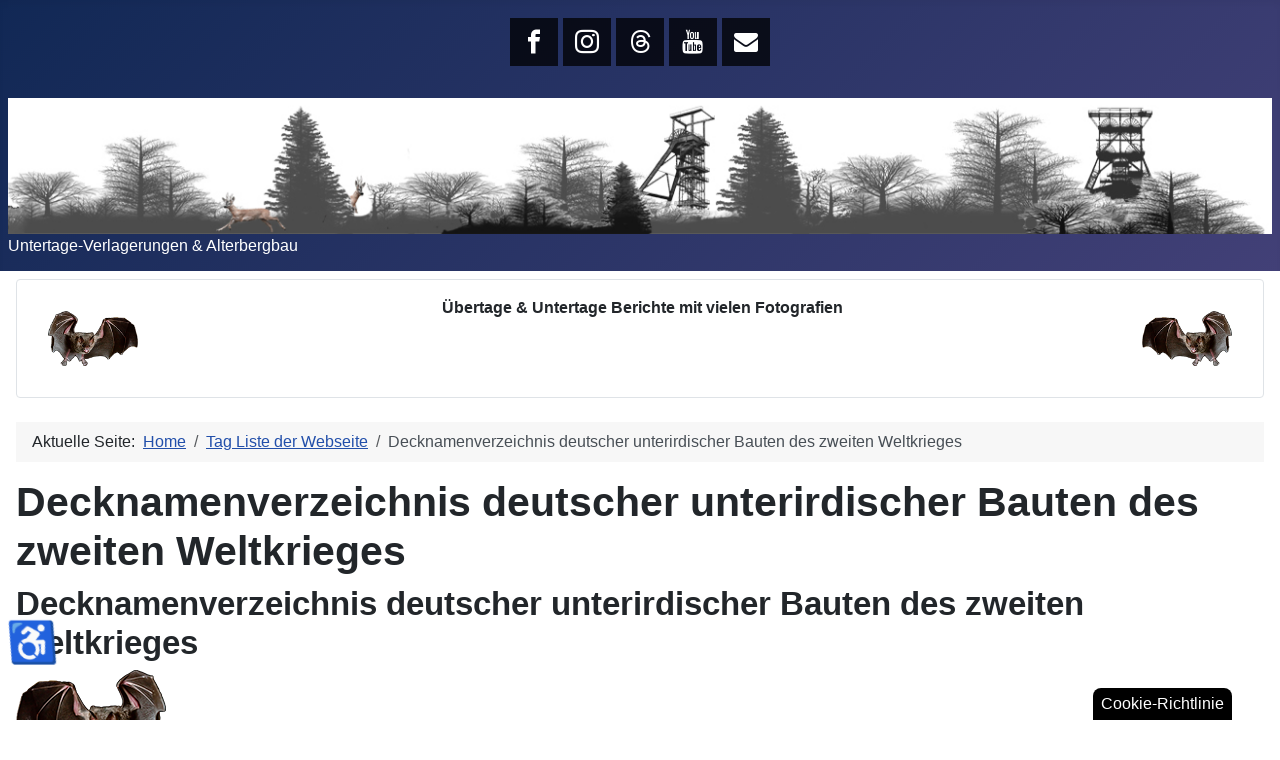

--- FILE ---
content_type: text/html; charset=utf-8
request_url: https://www.minehunters.de/index.php/altbergbau-u-verlagerungen-tags/decknamenverzeichnis-deutscher-unterirdischer-bauten-des-zweiten-weltkrieges
body_size: 10768
content:
<!DOCTYPE html>
<html lang="de-de" dir="ltr">

<head>
    <meta charset="utf-8">
	<meta name="rights" content="©2002-2026 www.minehunters.de All rights reserved.">
	<meta name="viewport" content="width=device-width, initial-scale=1">
	<meta name="robots" content="max-snippet:-1,max-image-preview:large,max-video-preview:-1">
	<meta name="title" content="Decknamenverzeichnis deutscher unterirdischer Bauten des zweiten Weltkrieges – Altbergbau, U-Verlagerungen &amp; deren verlassene Orte - - Das Team Minehunters über  Altbergbau und Untertage-Verlagerungen">
	<meta name="metatitle" content="Decknamenverzeichnis deutscher unterirdischer Bauten des zweiten Weltkrieges – Altbergbau, U-Verlagerungen &amp; deren verlassene Orte - - Das Team Minehunters über  Altbergbau und Untertage-Verlagerungen">
	<meta name="twitter:title" content="Decknamenverzeichnis deutscher unterirdischer Bauten des zweiten Weltkrieges – Altbergbau, U-Verlagerungen &amp; deren verlassene Orte - - Das Team Minehunters über  Altbergbau und Untertage-Verlagerungen">
	<meta name="twitter:description" content="Schlagwörter Liste der Webseite www.minehunters.de - Tag Suchindex Seite zum schnellen auffinden von Themen und Texten">
	<meta property="og:title" content="Decknamenverzeichnis deutscher unterirdischer Bauten des zweiten Weltkrieges – Altbergbau, U-Verlagerungen &amp; deren verlassene Orte - - Das Team Minehunters über  Altbergbau und Untertage-Verlagerungen">
	<meta property="og:description" content="Schlagwörter Liste der Webseite www.minehunters.de - Tag Suchindex Seite zum schnellen auffinden von Themen und Texten">
	<meta property="og:url" content="https://www.minehunters.de/index.php/altbergbau-u-verlagerungen-tags/decknamenverzeichnis-deutscher-unterirdischer-bauten-des-zweiten-weltkrieges">
	<meta property="og:type" content="article">
	<meta name="description" content="Schlagwörter Liste der Webseite www.minehunters.de - Tag Suchindex Seite zum schnellen auffinden von Themen und Texten">
	<meta name="generator" content="Joomla! - Open Source Content Management - Version 6.0.2">
	<title>Decknamenverzeichnis deutscher unterirdischer Bauten des zweiten Weltkrieges – Altbergbau, U-Verlagerungen &amp; deren verlassene Orte - - Das Team Minehunters über  Altbergbau und Untertage-Verlagerungen</title>
	<link href="/index.php/altbergbau-u-verlagerungen-tags/decknamenverzeichnis-deutscher-unterirdischer-bauten-des-zweiten-weltkrieges?format=feed&amp;type=rss" rel="alternate" type="application/rss+xml" title="Decknamenverzeichnis deutscher unterirdischer Bauten des zweiten Weltkrieges – - Das Team Minehunters über  Altbergbau und Untertage-Verlagerungen">
	<link href="/index.php/altbergbau-u-verlagerungen-tags/decknamenverzeichnis-deutscher-unterirdischer-bauten-des-zweiten-weltkrieges?format=feed&amp;type=atom" rel="alternate" type="application/atom+xml" title="Decknamenverzeichnis deutscher unterirdischer Bauten des zweiten Weltkrieges – - Das Team Minehunters über  Altbergbau und Untertage-Verlagerungen">
	<link href="/media/system/images/joomla-favicon.svg" rel="icon" type="image/svg+xml">
	<link href="/media/system/images/favicon.ico" rel="alternate icon" type="image/vnd.microsoft.icon">
	<link href="/media/system/images/joomla-favicon-pinned.svg" rel="mask-icon" color="#000">

    <link href="/media/system/css/joomla-fontawesome.min.css?a456a1" rel="lazy-stylesheet"><noscript><link href="/media/system/css/joomla-fontawesome.min.css?a456a1" rel="stylesheet"></noscript>
	<link href="/media/templates/site/cassiopeia/css/template.min.css?a456a1" rel="stylesheet">
	<link href="/media/templates/site/cassiopeia/css/global/colors_standard.min.css?a456a1" rel="stylesheet">
	<link href="/media/mod_menu/css/mod-menu.min.css?a45ede" rel="stylesheet">
	<link href="/media/mod_jsvisit_counter/css/jvisit_counter.css?a456a1" rel="stylesheet">
	<link href="/media/templates/site/cassiopeia/css/vendor/joomla-custom-elements/joomla-alert.min.css?0.4.1" rel="stylesheet">
	<link href="/plugins/system/gdpr/assets/css/cookieconsent.min.css?a456a1" rel="stylesheet">
	<link href="/plugins/system/gdpr/assets/css/cookieconsent.xtd.min.css?a456a1" rel="stylesheet">
	<link href="/media/plg_system_jcepro/site/css/content.min.css?86aa0286b6232c4a5b58f892ce080277" rel="stylesheet">
	<link href="/media/mod_rssocial/css/rssocial-font.css?a456a1" rel="stylesheet">
	<link href="/media/mod_rssocial/css/rssocial-anim.css?a456a1" rel="stylesheet">
	<link href="/media/mod_rssocial/css/rssocial.css?a456a1" rel="stylesheet">
	<style>:root {
		--hue: 214;
		--template-bg-light: #f0f4fb;
		--template-text-dark: #495057;
		--template-text-light: #ffffff;
		--template-link-color: var(--link-color);
		--template-special-color: #001B4C;
		
	}</style>
	<style>    /* mod jsvisit counter layout */
    .digit-0,.digit-1,.digit-2,.digit-3,.digit-4,.digit-5,.digit-6,.digit-7,.digit-8,.digit-9
               { width: 18px; height: 24px; background: url('https://www.minehunters.de/media/mod_jsvisit_counter/images/hand-written.png') no-repeat top left; text-indent: -9999em; display: inline-block; }
    .digit-0 { background-position: 0px 0; }
    .digit-1 { background-position: -18px 0; }
    .digit-2 { background-position: -36px 0; }
    .digit-3 { background-position: -54px 0; }
    .digit-4 { background-position: -72px 0; }
    .digit-5 { background-position: -90px 0; }
    .digit-6 { background-position: -108px 0; }
    .digit-7 { background-position: -126px 0; }
    .digit-8 { background-position: -144px 0; }
    .digit-9 { background-position: -162px 0; }</style>
	<style>#rssocial-206 .rssocial-icons > li { font-size: 24px; }</style>
	<style>#rssocial-206 .rssocial-icons .rssocial-caption > a { font-size: 14px; }</style>
	<style>#rssocial-206 .rssocial-icons-bg .rssocial-link { color: #ffffff; }</style>
	<style>#rssocial-206 .rssocial-icons-bg .rssocial-link:hover { color: #ffffff; }</style>
	<style>#rssocial-206 .rssocial-icons-bg .rssocial-link { background-color: rgba(0, 0, 0, 0.75); }</style>
	<style>#rssocial-206 .rssocial-icons-bg .rssocial-link:hover { background-color: rgba(0, 0, 0, 0.5); }</style>
	<style>#rssocial-206 .rssocial-caption > a { color: #ffffff; }</style>
	<style>#rssocial-206 .rssocial-caption > a:hover { color: #ffffff; }</style>
	<style>#rssocial-206 .rssocial-caption { background-color: rgba(0, 0, 0, 0.75); }</style>
	<style>#rssocial-206 .rssocial-caption:hover { background-color: rgba(0, 0, 0, 0.5); }</style>
	<style>div.cc-window.cc-floating{max-width:32em}@media(max-width: 639px){div.cc-window.cc-floating:not(.cc-center){max-width: none}}div.cc-window, span.cc-cookie-settings-toggler, span.cc-cookie-domains-toggler{font-size:16px}div.cc-revoke{font-size:16px}div.cc-settings-label,span.cc-cookie-settings-toggle{font-size:14px}div.cc-window.cc-banner{padding:1em 1.8em}div.cc-window.cc-floating{padding:2em 1.8em}input.cc-cookie-checkbox+span:before, input.cc-cookie-checkbox+span:after{border-radius:1px}div.cc-center,div.cc-floating,div.cc-checkbox-container,div.gdpr-fancybox-container div.fancybox-content,ul.cc-cookie-category-list li,fieldset.cc-service-list-title legend{border-radius:1px}div.cc-window a.cc-btn,span.cc-cookie-settings-toggle{border-radius:0px}</style>
	<style>div.cc-window div.cc-checkboxes-container{display:flex}div.cc-checkbox-container+div.cc-checkbox-container{border-left:none}div.cc-checkboxes-container div.cc-checkbox-container{flex:1 1 100px;justify-content:center;padding:15px 10px;border-radius:0}div.cc-checkboxes-container input[type=checkbox]{width:0 !important;height:0 !important}div.cc-checkbox-description{display:none}div.cc-checkbox-category-readmore{display:none}div.cc-center-xtd div.cc-checkbox-container a:not(.cc-btn),div.cc-center-xtd div.cc-checkbox-container a:not(.cc-btn):hover{margin:10px 0 0 10px;text-align:center;flex-basis: 100%}div.cc-checkbox-container{margin:0}div.cc-checkboxes-container a.cc-btn.cc-allow,div.cc-checkboxes-container a.cc-btn.cc-deny{flex-basis:100%!important}div.cc-center-xtd div.cc-checkbox-container input.cc-cookie-checkbox+span{position:absolute;left:50%;top:15px;margin-left:-21px}div.cc-checkboxes-container div.cc-settings-label + div.cc-checkbox-container{border-top-left-radius:0px;border-bottom-left-radius:0px}div.cc-checkboxes-container div.cc-checkbox-container:last-of-type{border-top-right-radius:0px;border-bottom-right-radius:0px}</style>
	<style>label.gdpr_privacy_policy_consent_date{display:block;margin:5px 0;font-size:12px;color:#6c757d;cursor:auto}</style>

    <script src="/media/vendor/jquery/js/jquery.min.js?3.7.1"></script>
	<script src="/media/plg_system_jsvisit/js/jsvisit_agent.min.js?a456a1"></script>
	<script>jQuery(document).ready(function() { jsvisitCountVisitors(1,'/'); });</script>
	<script src="/media/vendor/jquery/js/jquery-noconflict.min.js?3.7.1"></script>
	<script type="application/json" class="joomla-script-options new">{"bootstrap.tooltip":{".hasTooltip":{"animation":true,"container":"body","html":true,"trigger":"hover focus","boundary":"clippingParents","sanitize":true}},"joomla.jtext":{"ERROR":"Fehler","MESSAGE":"Nachricht","NOTICE":"Hinweis","WARNING":"Warnung","JCLOSE":"Schließen","JOK":"OK","JOPEN":"Öffnen"},"system.paths":{"root":"","rootFull":"https:\/\/www.minehunters.de\/","base":"","baseFull":"https:\/\/www.minehunters.de\/"},"csrf.token":"f9477acc74855cd51b8094865bd93662","accessibility-options":{"labels":{"menuTitle":"Bedienungshilfen","increaseText":"Schrift vergrößern","decreaseText":"Schrift verkleinern","increaseTextSpacing":"Zeichenabstand erhöhen","decreaseTextSpacing":"Zeichenabstand verringern","invertColors":"Farben umkehren","grayHues":"Graue Farbtöne","underlineLinks":"Links unterstreichen","bigCursor":"Großer Mauszeiger","readingGuide":"Zeilenlineal","textToSpeech":"Text vorlesen","speechToText":"Sprache zu Text","resetTitle":"Zurücksetzen","closeTitle":"Schließen"},"icon":{"position":{"left":{"size":"0","units":"px"}},"useEmojis":true},"hotkeys":{"enabled":true,"helpTitles":true},"textToSpeechLang":["de-DE"],"speechToTextLang":["de-DE"]}}</script>
	<script src="/media/system/js/core.min.js?a3d8f8"></script>
	<script src="/media/templates/site/cassiopeia/js/template.min.js?a456a1" type="module"></script>
	<script src="/media/com_tags/js/tag-list.min.js?db210b" type="module"></script>
	<script src="/media/vendor/bootstrap/js/popover.min.js?5.3.8" type="module"></script>
	<script src="/media/mod_menu/js/menu.min.js?5a565f" type="module"></script>
	<script src="/media/system/js/messages.min.js?9a4811" type="module"></script>
	<script src="/media/vendor/accessibility/js/accessibility.min.js?3.0.17" defer></script>
	<script src="/plugins/system/gdpr/assets/js/cookieconsent.min.js?a456a1" defer></script>
	<script src="/plugins/system/gdpr/assets/js/init.js?a456a1" defer></script>
	<script src="/media/mod_rssocial/js/rssocial.js?a456a1"></script>
	<script type="application/ld+json">{"@context":"https://schema.org","@type":"BreadcrumbList","@id":"https://www.minehunters.de/#/schema/BreadcrumbList/17","itemListElement":[{"@type":"ListItem","position":1,"item":{"@id":"https://www.minehunters.de/index.php","name":"Home"}},{"@type":"ListItem","position":2,"item":{"@id":"https://www.minehunters.de/index.php/altbergbau-u-verlagerungen-tags","name":"Tag Liste der Webseite"}},{"@type":"ListItem","position":3,"item":{"name":"Decknamenverzeichnis deutscher unterirdischer Bauten des zweiten Weltkrieges"}}]}</script>
	<script type="module">window.addEventListener("load", function() {new Accessibility(Joomla.getOptions("accessibility-options") || {});});</script>
	<script>var gdprConfigurationOptions = { complianceType: 'info',
																			  cookieConsentLifetime: 365,
																			  cookieConsentSamesitePolicy: 'None',
																			  cookieConsentSecure: 1,
																			  cookieJoomlaSettings: 0,
																			  cookieConsentDomain: '',
																			  cookieConsentPath: '/',
																			  disableFirstReload: 1,
																	  		  blockJoomlaSessionCookie: 1,
																			  blockExternalCookiesDomains: 0,
																			  externalAdvancedBlockingModeCustomAttribute: '',
																			  allowedCookies: '',
																			  blockCookieDefine: 1,
																			  autoAcceptOnNextPage: 0,
																			  revokable: 1,
																			  lawByCountry: 0,
																			  checkboxLawByCountry: 0,
																			  blockPrivacyPolicy: 0,
																			  cacheGeolocationCountry: 1,
																			  countryAcceptReloadTimeout: 250,
																			  usaCCPARegions: null,
																			  countryEnableReload: 1,
																			  customHasLawCountries: [""],
																			  dismissOnScroll: 2,
																			  dismissOnTimeout: 1,
																			  containerSelector: 'body',
																			  hideOnMobileDevices: 0,
																			  autoFloatingOnMobile: 1,
																			  autoFloatingOnMobileThreshold: 1024,
																			  autoRedirectOnDecline: 0,
																			  autoRedirectOnDeclineLink: '',
																			  showReloadMsg: 0,
																			  showReloadMsgText: 'Anwendung der Einstellungen und Neuladen der Seite...',
																			  showConsentID: 0,
																			  defaultClosedToolbar: 0,
																			  toolbarLayout: 'basic-close-header',
																			  toolbarTheme: 'edgeless',
																			  toolbarButtonsTheme: 'allow_first',
																			  revocableToolbarTheme: 'advanced',
																			  toolbarPosition: 'center',
																			  toolbarCenterTheme: 'extended',
																			  revokePosition: 'revoke-bottom-right',
																			  toolbarPositionmentType: 1,
																			  positionCenterSimpleBackdrop: 0,
																			  positionCenterBlurEffect: 1,
																			  preventPageScrolling: 0,
																			  popupEffect: 'fade',
																			  popupBackground: '#000000',
																			  popupText: '#ffffff',
																			  popupLink: '#ffffff',
																			  buttonBackground: '#ffffff',
																			  buttonBorder: '#ffffff',
																			  buttonText: '#000000',
																			  highlightOpacity: '100',
																			  highlightBackground: '#333333',
																			  highlightBorder: '#ffffff',
																			  highlightText: '#ffffff',
																			  highlightDismissBackground: '#333333',
																		  	  highlightDismissBorder: '#ffffff',
																		 	  highlightDismissText: '#ffffff',
																			  autocenterRevokableButton: 0,
																			  hideRevokableButton: 0,
																			  hideRevokableButtonOnscroll: 1,
																			  customRevokableButton: 0,
																			  customRevokableButtonAction: 0,
																			  headerText: '<p>Auf der Webseite verwendete Cookies!</p>',
																			  messageText: '<p style=\"text-align: justify;\">Wir verwenden Cookies, um Ihnen einen optimalen Service anzubieten und diesen immer weiter zu verbessern. Wenn Sie auf „Alle Cookies erlauben“ klicken, stimmen Sie der Verwendung aller Cookies zu. Wenn Sie auf „Cookies erlauben“ klicken, erklären Sie sich nur mit der Verwendung von Cookies in den von Ihnen ausgewählten Kategorien einverstanden. Weitere Informationen finden Sie in unserer',
																			  denyMessageEnabled: 1, 
																			  denyMessage: '<p style=\"text-align: justify;\">Sie haben die Verwendung von Cookies abgelehnt. Um die bestmögliche Nutzung dieser Website zu gewährleisten, stimmen Sie bitte der Verwendung von Cookies zu.',
																			  placeholderBlockedResources: 0, 
																			  placeholderBlockedResourcesAction: 'open',
																	  		  placeholderBlockedResourcesText: 'Sie müssen Cookies akzeptieren und die Seite neu laden, um diesen Inhalt zu sehen',
																			  placeholderIndividualBlockedResourcesText: 'Sie müssen Cookies von www.minehunters.de akzeptieren und die Seite neu laden, um diesen Inhalt zu sehen',
																			  placeholderIndividualBlockedResourcesAction: 0,
																			  placeholderOnpageUnlock: 0,
																			  scriptsOnpageUnlock: 0,
																			  autoDetectYoutubePoster: 0,
																			  autoDetectYoutubePosterApikey: 'AIzaSyAV_WIyYrUkFV1H8OKFYG8wIK8wVH9c82U',
																			  dismissText: 'Das war\'s! Viel Spaß auf www.minehunters.de',
																			  allowText: 'Cookies erlauben',
																			  denyText: 'Cookies ablehnen',
																			  cookiePolicyLinkText: 'Cookie Erklärung',
																			  cookiePolicyLink: 'https://itrk.legal/EJS.8V.yOM.html?impressum-datenschutz',
																			  cookiePolicyRevocableTabText: 'Cookie-Richtlinie',
																			  cookiePolicyRevocableTabIcon: 'text',
																			  cookiePolicyRevocableTabIconCustom: '',
																			  privacyPolicyLinkText: 'Datenschutzerklärung',
																			  privacyPolicyLink: 'https://itrk.legal/EJS.8V.yOM.html?impressum-datenschutz',
																			  googleCMPTemplate: 0,
																			  enableGdprBulkConsent: 0,
																			  displayBulkConsentDomains: 0,
																			  bulkConsentDomains: [""],
																			  enableCustomScriptExecGeneric: 0,
																			  customScriptExecGeneric: '',
																			  categoriesCheckboxTemplate: 'cc-checkboxes-filled',
																			  toggleCookieSettings: 1,
																			  toggleCookieSettingsLinkedView: 1,
																			  toggleCookieSettingsButtonsArea: 0,
 																			  toggleCookieSettingsLinkedViewSefLink: '/index.php/component/gdpr/',
																	  		  toggleCookieSettingsText: '<span class="cc-cookie-settings-toggle">Einstellungen <span class="cc-cookie-settings-toggler">&#x25EE</span></span>',
																			  toggleCookieSettingsButtonBackground: '#333333',
																			  toggleCookieSettingsButtonBorder: '#ffffff',
																			  toggleCookieSettingsButtonText: '#ffffff',
																			  showLinks: 1,
																			  blankLinks: '_blank',
																			  autoOpenPrivacyPolicy: 0,
																			  openAlwaysDeclined: 0,
																			  cookieSettingsLabel: 'Cookie Einstellungen:',
															  				  cookieSettingsDesc: 'Wählen Sie die Art der Cookies, die Sie deaktivieren möchten, indem Sie auf die Kontrollkästchen klicken. Klicken Sie auf den Namen einer Kategorie, um weitere Informationen über die verwendeten Cookies zu erhalten.',
																			  cookieCategory1Enable: 1,
																			  cookieCategory1Name: 'Notwendige Cookies',
																			  cookieCategory1Locked: 0,
																			  cookieCategory2Enable: 1,
																			  cookieCategory2Name: 'Präferenz-Cookies',
																			  cookieCategory2Locked: 0,
																			  cookieCategory3Enable: 1,
																			  cookieCategory3Name: 'Statistik Cookies',
																			  cookieCategory3Locked: 0,
																			  cookieCategory4Enable: 1,
																			  cookieCategory4Name: 'Werbe Cookies',
																			  cookieCategory4Locked: 0,
																			  cookieCategoriesDescriptions: {categoryReadMore: 'Einstellungen für die Kategorie öffnen',cat1:'<p style=\"text-align: justify;\">Notwendige Cookies helfen dabei, eine Website nutzbar zu machen, indem sie Grundfunktionen wie Seitennavigation und Zugriff auf sichere Bereiche der Website ermöglichen. Ohne diese Cookies kann die Website nicht richtig funktionieren.</p>',cat2:'<p style=\"text-align: justify;\">Präferenz-Cookies ermöglichen es einer Website, sich Informationen zu merken, die das Verhalten oder Aussehen der Website ändern, wie z. B. Ihre bevorzugte Sprache oder die Region, in der Sie sich befinden.</p>',cat3:'<p style=\"text-align: justify;\">Statistik-Cookies helfen Website-Eigentümern zu verstehen, wie Besucher mit Websites interagieren, indem Informationen anonym gesammelt und gemeldet werden.</p>',cat4:'<div style=\"text-align: justify;\">Marketing-Cookies werden verwendet, um Besucher über Websites hinweg zu verfolgen. Die Absicht besteht darin, Anzeigen anzuzeigen, die für den einzelnen Benutzer relevant und ansprechend sind und dadurch für Publisher und dritte Werbetreibende wertvoller sind.</div>'},
																			  alwaysReloadAfterCategoriesChange: 1,
																			  preserveLockedCategories: 0,
																			  declineButtonBehavior: 'hard',
																			  blockCheckedCategoriesByDefault: 1,
																			  reloadOnfirstDeclineall: 1,
																			  trackExistingCheckboxSelectors: '',
															  		  		  trackExistingCheckboxConsentLogsFormfields: 'name,email,subject,message',
																			  allowallShowbutton: 1,
																			  allowallText: 'Alle Cookies erlauben',
																			  allowallButtonBackground: '#ffffff',
																			  allowallButtonBorder: '#ffffff',
																			  allowallButtonText: '#000000',
																			  allowallButtonTimingAjax: 'slow',
																			  includeAcceptButton: 0,
																			  includeDenyButton: 0,
																			  trackConsentDate: 1,
																			  execCustomScriptsOnce: 1,
																			  optoutIndividualResources: 1,
																			  blockIndividualResourcesServerside: 1,
																			  disableSwitchersOptoutCategory: 1,
																			  autoAcceptCategories: 0,
																			  allowallIndividualResources: 0,
																			  blockLocalStorage: 1,
																			  blockSessionStorage: 1,
																			  externalAdvancedBlockingModeTags: 'iframe,script,img,source,link',
																			  enableCustomScriptExecCategory1: 0,
																			  customScriptExecCategory1: '',
																			  enableCustomScriptExecCategory2: 0,
																			  customScriptExecCategory2: '',
																			  enableCustomScriptExecCategory3: 0,
																			  customScriptExecCategory3: '',
																			  enableCustomScriptExecCategory4: 0,
																			  customScriptExecCategory4: '',
																			  enableCustomDeclineScriptExecCategory1: 0,
																			  customScriptDeclineExecCategory1: '',
																			  enableCustomDeclineScriptExecCategory2: 0,
																			  customScriptDeclineExecCategory2: '',
																			  enableCustomDeclineScriptExecCategory3: 0,
																			  customScriptDeclineExecCategory3: '',
																			  enableCustomDeclineScriptExecCategory4: 0,
																			  customScriptDeclineExecCategory4: '',
																			  enableCMPPreferences: 0,
																			  enableGTMEventsPreferences: 0,
																			  enableCMPStatistics: 0,
																			  enableGTMEventsStatistics: 0,
																			  enableCMPAds: 0,
																			  enableUETAds: 0,
																			  enableGTMEventsAds: 0,
																			  enableClarityAnalytics: 0,
                                                                              enableClarityAds: 0,
																			  debugMode: 0
																		};var gdpr_ajax_livesite='https://www.minehunters.de/';var gdpr_enable_log_cookie_consent=1;</script>

</head>

<body class="site com_tags wrapper-static view-tag no-layout no-task itemid-1656 has-sidebar-right">
    <header class="header container-header full-width">

                    <div class="container-topbar">
                
<div id="rssocial-206" class="rssocial-container rssocial-inline rssocial-center ">
		<ul id="rssocial-ul-206" class="rssocial-icons rssocial-icons-bg">
			<li>
		<a id="rssocial-facebook-icon" class="rssocial-link push" target="_blank" href="https://www.facebook.com/altbergbau">
			<span class="rssocial-icon rssocial-icon-facebook"></span>
		</a>
			</li>
	<li>
		<a id="rssocial-instagram-icon" class="rssocial-link push" target="_blank" href="https://www.instagram.com/minehunters.team/">
			<span class="rssocial-icon rssocial-icon-instagram"></span>
		</a>
			</li>
	<li>
		<a id="rssocial-threads-icon" class="rssocial-link push" target="_blank" href="https://www.threads.com/@minehunters.team">
			<span class="rssocial-icon rssocial-icon-threads"></span>
		</a>
			</li>
	<li>
		<a id="rssocial-youtube-icon" class="rssocial-link push" target="_blank" href="https://www.youtube.com/@Minehunters-Team">
			<span class="rssocial-icon rssocial-icon-youtube"></span>
		</a>
			</li>
	<li>
		<a id="rssocial-mail-icon" class="rssocial-link push" target="_blank" href="mailto:webmaster@minehunters.de">
			<span class="rssocial-icon rssocial-icon-mail"></span>
		</a>
			</li>
			</ul>
</div>

            </div>
        
        
                    <div class="grid-child">
                <div class="navbar-brand">
                    <a class="brand-logo" href="/">
                        <img loading="eager" decoding="async" src="https://www.minehunters.de/images/Minehunters.jpg" alt="- Das Team Minehunters über  Altbergbau und Untertage-Verlagerungen">                    </a>
                                            <div class="site-description">Untertage-Verlagerungen &amp; Alterbergbau</div>
                                    </div>
            </div>
        
            </header>

    <div class="site-grid">
        
                    <div class="grid-child container-top-a">
                <div class="top-a card ">
        <div class="card-body">
                
<div id="mod-custom148" class="mod-custom custom">
    <p style="text-align: center;"><img src="/images/Themen/Fledermaus.png" alt="Fledermaus" width="140" height="85" style="margin: 15px; width: 90px; height: 55px; float: left;"><img src="/images/Themen/Fledermaus_rechts.png" alt="Fledermaus" width="140" height="86" style="margin: 15px; width: 90px; height: 55px; float: right;">&nbsp;<strong><span class="yell_hlight-jck">Übertage &amp; Untertage Berichte mit vielen Fotografien</span></strong></p></div>
    </div>
</div>

            </div>
        
        
        
        <div class="grid-child container-component">
            <nav class="mod-breadcrumbs__wrapper" aria-label="Breadcrumbs">
    <ol class="mod-breadcrumbs breadcrumb px-3 py-2">
                    <li class="mod-breadcrumbs__here float-start">
                Aktuelle Seite: &#160;
            </li>
        
        <li class="mod-breadcrumbs__item breadcrumb-item"><a href="/index.php" class="pathway"><span>Home</span></a></li><li class="mod-breadcrumbs__item breadcrumb-item"><a href="/index.php/altbergbau-u-verlagerungen-tags" class="pathway"><span>Tag Liste der Webseite</span></a></li><li class="mod-breadcrumbs__item breadcrumb-item active"><span>Decknamenverzeichnis deutscher unterirdischer Bauten des zweiten Weltkrieges</span></li>    </ol>
    </nav>

            
            <div id="system-message-container" aria-live="polite"></div>

            <main>
                
<div class="com-tags-tag-list tag-category">

            <h1>
            Decknamenverzeichnis deutscher unterirdischer Bauten des zweiten Weltkrieges        </h1>
    
            <h2>
            Decknamenverzeichnis deutscher unterirdischer Bauten des zweiten Weltkrieges        </h2>
    
                <div class="com-tags-tag-list__description category-desc">
                                            </div>
    
                            <img src="/images/Themen/Fledermaus_rechts.png">                        <div class="com-tags-compact__items">
    <form action="https://www.minehunters.de/index.php/altbergbau-u-verlagerungen-tags/decknamenverzeichnis-deutscher-unterirdischer-bauten-des-zweiten-weltkrieges" method="post" name="adminForm" id="adminForm" class="com-tags-tag-list__items">
                    <div class="com-tags-tag__filter btn-group">
                <label class="filter-search-lbl visually-hidden" for="filter-search">
                    Teil des Titels eingeben                </label>
                <input
                    type="text"
                    name="filter-search"
                    id="filter-search"
                    value=""
                    class="inputbox" onchange="document.adminForm.submit();"
                    placeholder="Teil des Titels eingeben"
                >
                <button type="submit" name="filter_submit" class="btn btn-primary">Filter</button>
                <button type="reset" name="filter-clear-button" class="btn btn-secondary">Zurücksetzen</button>
            </div>
                            <div class="btn-group float-end">
                <label for="limit" class="visually-hidden">
                    Anzeige #                </label>
                <select id="limit" name="limit" class="form-select" onchange="this.form.submit()">
	<option value="5">5</option>
	<option value="10">10</option>
	<option value="15">15</option>
	<option value="20">20</option>
	<option value="25">25</option>
	<option value="30">30</option>
	<option value="50">50</option>
	<option value="100" selected="selected">100</option>
	<option value="200">200</option>
	<option value="500">500</option>
	<option value="0">Alle</option>
</select>
            </div>
        
                    <table class="com-tags-tag-list__category category table table-striped table-bordered table-hover">
                <thead>
                    <tr>
                        <th scope="col" id="categorylist_header_title">
                            <a href="#" onclick="Joomla.tableOrdering('c.core_title','asc','');return false;" class="hasTooltip" title="Klicken, um nach dieser Spalte zu sortieren" data-bs-placement="top">Titel</a>                        </th>
                                                    <th scope="col" id="categorylist_header_date">
                                                                    <a href="#" onclick="Joomla.tableOrdering('c.core_publish_up','asc','');return false;" class="hasTooltip" title="Klicken, um nach dieser Spalte zu sortieren" data-bs-placement="top">Veröffentlichungsdatum</a>                                                            </th>
                                            </tr>
                </thead>
                <tbody>
                                                                        <tr class="cat-list-row0" >
                                                    <th scope="row" class="list-title">
                                                                    <a href="/index.php/u-verlagerungen/untertage-verlagerungen-nach-bundeslaendern/u-verlagerungen-in-schleswig-holstein">
                                        U-Verlagerungen in Schleswig-Holstein                                    </a>
                                                                                            </th>
                                                            <td class="list-date">
                                    21. Januar 2023                                </td>
                                                        </tr>
                                                                        <tr class="cat-list-row1" >
                                                    <th scope="row" class="list-title">
                                                                    <a href="/index.php/u-verlagerungen/untertage-verlagerungen-nach-bundeslaendern/u-verlagerungen-in-sachsen">
                                        U-Verlagerungen in Sachsen                                    </a>
                                                                                            </th>
                                                            <td class="list-date">
                                    21. Januar 2023                                </td>
                                                        </tr>
                                                                        <tr class="cat-list-row0" >
                                                    <th scope="row" class="list-title">
                                                                    <a href="/index.php/u-verlagerungen/untertage-verlagerungen-nach-bundeslaendern/u-verlagerungen-in-sachsen-anhalt">
                                        U-Verlagerungen in Sachsen-Anhalt                                    </a>
                                                                                            </th>
                                                            <td class="list-date">
                                    21. Januar 2023                                </td>
                                                        </tr>
                                                                        <tr class="cat-list-row1" >
                                                    <th scope="row" class="list-title">
                                                                    <a href="/index.php/u-verlagerungen/untertage-verlagerungen-nach-bundeslaendern/u-verlagerungen-in-saarland">
                                        U-Verlagerungen in Saarland                                    </a>
                                                                                            </th>
                                                            <td class="list-date">
                                    21. Januar 2023                                </td>
                                                        </tr>
                                                                        <tr class="cat-list-row0" >
                                                    <th scope="row" class="list-title">
                                                                    <a href="/index.php/u-verlagerungen/untertage-verlagerungen-nach-bundeslaendern/u-verlagerungen-in-rheinland-pfalz">
                                        U-Verlagerungen in Rheinland-Pfalz                                    </a>
                                                                                            </th>
                                                            <td class="list-date">
                                    21. Januar 2023                                </td>
                                                        </tr>
                                                                        <tr class="cat-list-row1" >
                                                    <th scope="row" class="list-title">
                                                                    <a href="/index.php/u-verlagerungen/untertage-verlagerungen-nach-bundeslaendern/u-verlagerungen-in-nordrhein-westfalen">
                                        U-Verlagerungen in Nordrhein-Westfalen                                    </a>
                                                                                            </th>
                                                            <td class="list-date">
                                    21. Januar 2023                                </td>
                                                        </tr>
                                                                        <tr class="cat-list-row0" >
                                                    <th scope="row" class="list-title">
                                                                    <a href="/index.php/u-verlagerungen/untertage-verlagerungen-nach-bundeslaendern/u-verlagerungen-in-niedersachsen">
                                        U-Verlagerungen in Niedersachsen                                    </a>
                                                                                            </th>
                                                            <td class="list-date">
                                    21. Januar 2023                                </td>
                                                        </tr>
                                                                        <tr class="cat-list-row1" >
                                                    <th scope="row" class="list-title">
                                                                    <a href="/index.php/u-verlagerungen/untertage-verlagerungen-nach-bundeslaendern/u-verlagerungen-in-mecklenburg-vorpommern">
                                        U-Verlagerungen in Mecklenburg-Vorpommern                                    </a>
                                                                                            </th>
                                                            <td class="list-date">
                                    21. Januar 2023                                </td>
                                                        </tr>
                                                                        <tr class="cat-list-row0" >
                                                    <th scope="row" class="list-title">
                                                                    <a href="/index.php/u-verlagerungen/untertage-verlagerungen-nach-bundeslaendern/u-verlagerungen-in-hessen">
                                        U-Verlagerungen in Hessen                                    </a>
                                                                                            </th>
                                                            <td class="list-date">
                                    21. Januar 2023                                </td>
                                                        </tr>
                                                                        <tr class="cat-list-row1" >
                                                    <th scope="row" class="list-title">
                                                                    <a href="/index.php/u-verlagerungen/untertage-verlagerungen-nach-bundeslaendern/u-verlagerungen-in-hamburg">
                                        U-Verlagerungen in Hamburg                                    </a>
                                                                                            </th>
                                                            <td class="list-date">
                                    21. Januar 2023                                </td>
                                                        </tr>
                                                                        <tr class="cat-list-row0" >
                                                    <th scope="row" class="list-title">
                                                                    <a href="/index.php/u-verlagerungen/untertage-verlagerungen-nach-bundeslaendern/u-verlagerungen-in-bremen">
                                        U-Verlagerungen in Bremen                                    </a>
                                                                                            </th>
                                                            <td class="list-date">
                                    21. Januar 2023                                </td>
                                                        </tr>
                                                                        <tr class="cat-list-row1" >
                                                    <th scope="row" class="list-title">
                                                                    <a href="/index.php/u-verlagerungen/untertage-verlagerungen-nach-bundeslaendern/u-verlagerungen-in-brandenburg">
                                        U-Verlagerungen in Brandenburg                                    </a>
                                                                                            </th>
                                                            <td class="list-date">
                                    21. Januar 2023                                </td>
                                                        </tr>
                                                                        <tr class="cat-list-row0" >
                                                    <th scope="row" class="list-title">
                                                                    <a href="/index.php/u-verlagerungen/untertage-verlagerungen-nach-bundeslaendern/u-verlagerungen-in-berlin">
                                        U-Verlagerungen in Berlin                                    </a>
                                                                                            </th>
                                                            <td class="list-date">
                                    21. Januar 2023                                </td>
                                                        </tr>
                                                                        <tr class="cat-list-row1" >
                                                    <th scope="row" class="list-title">
                                                                    <a href="/index.php/u-verlagerungen/untertage-verlagerungen-nach-bundeslaendern/u-verlagerungen-in-baden-wuerttemberg">
                                        U-Verlagerungen in Baden-Württemberg                                    </a>
                                                                                            </th>
                                                            <td class="list-date">
                                    21. Januar 2023                                </td>
                                                        </tr>
                                                                        <tr class="cat-list-row0" >
                                                    <th scope="row" class="list-title">
                                                                    <a href="/index.php/u-verlagerungen/untertage-verlagerungen-nach-bundeslaendern/u-verlagerungen-in-thueringen">
                                        U-Verlagerungen in Thüringen                                    </a>
                                                                                            </th>
                                                            <td class="list-date">
                                    20. Januar 2023                                </td>
                                                        </tr>
                                                                        <tr class="cat-list-row1" >
                                                    <th scope="row" class="list-title">
                                                                    <a href="/index.php/u-verlagerungen/untertage-verlagerungen-nach-bundeslaendern">
                                        Untertage-Verlagerungen nach Bundesländern                                    </a>
                                                                                            </th>
                                                            <td class="list-date">
                                    19. Januar 2023                                </td>
                                                        </tr>
                                                                        <tr class="cat-list-row0" >
                                                    <th scope="row" class="list-title">
                                                                    <a href="/index.php/u-verlagerungen/untertage-verlagerungen-nach-bundeslaendern/u-verlagerungen-in-bayern">
                                        U-Verlagerungen in Bayern                                    </a>
                                                                                            </th>
                                                            <td class="list-date">
                                    19. Januar 2023                                </td>
                                                        </tr>
                                                                        <tr class="cat-list-row1" >
                                                    <th scope="row" class="list-title">
                                                                    <a href="/index.php/u-verlagerungen/unsere-u-verlagerungen-recherche">
                                        Recherche über deutscher unterirdischer Bauten des zweiten Weltkrieges                                    </a>
                                                                                            </th>
                                                            <td class="list-date">
                                    24. November 2022                                </td>
                                                        </tr>
                                                                        <tr class="cat-list-row0" >
                                                    <th scope="row" class="list-title">
                                                                    <a href="/index.php/u-verlagerungen/uebersicht">
                                        Decknamen nationalsozialistischer Geheimobjekte - Die große U-Verlagerungen Liste                                    </a>
                                                                                            </th>
                                                            <td class="list-date">
                                    27. Oktober 2012                                </td>
                                                        </tr>
                                                                        <tr class="cat-list-row1" >
                                                    <th scope="row" class="list-title">
                                                                    <a href="/index.php/literatur-quellen/buecher-vorstellungen/hans-walter-wichert-isbn-3-9803271-4-0-decknamenverzeichnis">
                                        Decknamenverzeichnis deutscher unterirdischer Bauten des zweiten Weltkriegs                                     </a>
                                                                                            </th>
                                                            <td class="list-date">
                                    07. Dezember 2002                                </td>
                                                        </tr>
                                                                        <tr class="cat-list-row0" >
                                                    <th scope="row" class="list-title">
                                                                    <a href="/index.php/u-verlagerungen">
                                        U-Verlagerungen waren unterirdische, kriegswichtige und  bombensichere Geheimanlagen der Nazis                                    </a>
                                                                                            </th>
                                                            <td class="list-date">
                                    15. Juli 2012                                </td>
                                                        </tr>
                                    </tbody>
            </table>
        
                        <input type="hidden" name="filter_order" value="c.core_created_time">
        <input type="hidden" name="filter_order_Dir" value="DESC">
        <input type="hidden" name="limitstart" value="">
        <input type="hidden" name="task" value="">
    </form>
</div>
</div>

            </main>
            
        </div>

                    <div class="grid-child container-sidebar-right">
                <div class="sidebar-right card _menu">
            <h3 class="card-header ">Über- und Untertage </h3>        <div class="card-body">
                <ul id="mod-menu188" class="mod-menu mod-list nav ">
<li class="nav-item item-106 parent"><a href="/index.php/u-verlagerungen" >U-Verlagerungen</a></li><li class="nav-item item-105 parent"><a href="/index.php/altbergbau" >Altbergbau: Dokumentationen alter verlassener Bergwerke </a></li><li class="nav-item item-364 parent"><a href="/index.php/besucherbergwerke" >Besucherbergwerke</a></li><li class="nav-item item-412 parent"><a href="/index.php/bergbau" >Rund um den Bergbau</a></li><li class="nav-item item-2064 parent"><a href="/index.php/bergbau-altbergbau-in-3d" >Bergbau &amp; Altbergbau in 3D</a></li><li class="nav-item item-922 parent"><a href="/index.php/dies-und-jenes" >Dies &amp; jenes rund um den Bergbau</a></li><li class="nav-item item-188 parent"><a href="/index.php/unterirdische-anlagen" >Unterirdische Anlagen</a></li><li class="nav-item item-384 parent"><a href="/index.php/bunker-bunkeranlagen" >Bunker &amp; Luftschutz</a></li><li class="nav-item item-1396 parent"><a href="/index.php/rüstungsbetriebe-militärische-anlagen" >Rüstungsbetriebe &amp; militärische Anlagen</a></li><li class="nav-item item-402 parent"><a href="/index.php/felsenkeller-eiskeller" >Felsenkeller &amp; Eiskeller</a></li><li class="nav-item item-165 parent"><a href="/index.php/hoehlen" >Höhlen</a></li><li class="nav-item item-107 parent"><a href="/index.php/lost-places" >Lost Places</a></li></ul>
    </div>
</div>
<div class="sidebar-right card ">
            <h3 class="card-header ">Über uns</h3>        <div class="card-body">
                <ul id="mod-menu94" class="mod-menu mod-list nav ">
<li class="nav-item item-130 parent"><a href="/index.php/vorstellung" >Das Team Minehunters</a></li><li class="nav-item item-129 parent"><a href="/index.php/equipment" >Unsere Ausrüstung für Übertage &amp; Untertage</a></li><li class="nav-item item-196"><a href="/index.php/wir-suchen" >Wir suchen...</a></li><li class="nav-item item-467 parent"><a href="/index.php/montanarchaeologie" >Montanarchäologie</a></li><li class="nav-item item-825 parent"><a href="/index.php/danksagungen" >Danksagungen</a></li><li class="nav-item item-1312 parent"><a href="/index.php/bergbau-sammlung" >Bergbausammlung</a></li><li class="nav-item item-1285 parent"><a href="/index.php/gesucht-gefunden" >Gesucht &amp; Gefunden</a></li><li class="nav-item item-386 parent"><a href="/index.php/literatur-quellen" >Literatur &amp; Quellen</a></li><li class="nav-item item-921"><a href="/index.php/kooperation-gemeinschaft" >Kooperation</a></li><li class="nav-item item-1795"><a href="/index.php/untertage-fotografie" >Untertage Fotografie - Altbergbau Fotografie - (Alt)-Bergbau Fotos und Bilder</a></li></ul>
    </div>
</div>
<div class="sidebar-right card ">
            <h3 class="card-header ">Informationen</h3>        <div class="card-body">
                <ul id="mod-menu102" class="mod-menu mod-list nav ">
<li class="nav-item item-200 parent"><a href="/index.php/ueber-und-untertage-gefahren" >Gefahren Über- und Untertage</a></li><li class="nav-item item-168"><a href="/index.php/verhaltensregeln" >Verhaltensregeln</a></li><li class="nav-item item-205"><a href="/index.php/vandalismus-entwendung" >Vandalismus &amp; Entwendungen</a></li><li class="nav-item item-374"><a href="/index.php/naturschutzgesetz" >Naturschutzgesetz</a></li><li class="nav-item item-383"><a href="/index.php/fledermausschutzzeit" >Fledermausschutzzeit</a></li><li class="nav-item item-1135 parent"><a href="/index.php/veranstaltungen" >Veranstaltungen</a></li></ul>
    </div>
</div>
<div class="sidebar-right card _menu">
            <h3 class="card-header ">Multimedia</h3>        <div class="card-body">
                <ul id="mod-menu149" class="mod-menu mod-list nav ">
<li class="nav-item item-207 parent"><a href="/index.php/fotografien" >Fotografien</a></li><li class="nav-item item-352 parent"><a href="/index.php/videos" >Videos</a></li><li class="nav-item item-1102 parent"><a href="/index.php/3d-rekonstruktion-im-altbergbau" >3D Rekonstruktion im Altbergbau </a></li></ul>
    </div>
</div>
<div class="sidebar-right card ">
            <h3 class="card-header ">Webseiten Themen</h3>        <div class="card-body">
                <ul id="mod-menu92" class="mod-menu mod-list nav ">
<li class="nav-item item-101 default"><a href="/index.php" >Home</a></li><li class="nav-item item-127"><a href="/index.php/impressum" >Impressum</a></li><li class="nav-item item-1703"><a href="/index.php/datenschutzerklaerung" >Datenschutzerklärung</a></li><li class="nav-item item-198"><a href="/index.php/neuigkeiten-news" >Webseiten News</a></li><li class="nav-item item-1656 current active"><a href="/index.php/altbergbau-u-verlagerungen-tags" aria-current="location">Tag Liste der Webseite</a></li><li class="nav-item item-1418"><a href="/index.php/sitemap" >Sitemap</a></li></ul>
    </div>
</div>
<div class="sidebar-right card ">
            <h3 class="card-header ">Besucher Statistik</h3>        <div class="card-body">
                
<div class="jsvisitcounter">
<div class="table">
  <div class="table_row">
   <span class="table-cell33"><img src="https://www.minehunters.de/media/mod_jsvisit_counter/flags/de.png" title="207.258" alt="Deutschland" /></span>
   <span class="table-cell33">65,8%</span>
   <span class="table-cell33">Deutschland</span>
  </div>
   <div class="table_row">
   <span class="table-cell33"><img src="https://www.minehunters.de/media/mod_jsvisit_counter/flags/us.png" title="80.325" alt="Vereinigte Staaten von Amerika" /></span>
   <span class="table-cell33">25,5%</span>
   <span class="table-cell33">Vereinigte Staaten von Amerika</span>
  </div>
    <div class="table_row">
   <span class="table-cell33"><br /><strong>Total:</strong></span>
   <span class="table-cell33"><br /><strong>117</strong></span>
   <span class="table-cell33"><br /><strong>
	Länder</strong></span>
  </div>
 </div>
<div class="table" style="width: 90%;">
 <div class="counter"><span class="digit-2" title="2.288.984 Besuche">2</span><span class="digit-2" title="2.288.984 Besuche">2</span><span class="digit-8" title="2.288.984 Besuche">8</span><span class="digit-8" title="2.288.984 Besuche">8</span><span class="digit-9" title="2.288.984 Besuche">9</span><span class="digit-8" title="2.288.984 Besuche">8</span><span class="digit-4" title="2.288.984 Besuche">4</span></div>
</div>

<div class='table' style='width: 85%;'>
 <div class="table_row">
   <span class="col-left">Heute:</span>
   <span class="col-right">28</span>
  </div>
  

 

  <div class="table_row">
   <span class="col-left">Dieser Monat:</span>
   <span class="col-right">28</span>
  </div>
 

  <div class="table_row">
   <span class="col-left">Dieses Jahr:</span>
   <span class="col-right">9.813</span>
  </div>
 

 <div class="table_row">
   <span class="col-left">Total:</span>
   <span class="col-right">2.288.984</span>
  </div>
</div>
</div>
    </div>
</div>

            </div>
        
        
            </div>

            <footer class="container-footer footer full-width">
            <div class="grid-child">
                <div class="mod-footer">
    <div class="footer1">Copyright &#169; 2026 - Das Team Minehunters über  Altbergbau und Untertage-Verlagerungen. Alle Rechte vorbehalten.</div>
    <div class="footer2"><a href='https://www.joomla.org' target='_blank' rel='noopener noreferrer'>Joomla!</a> ist freie, unter der <a href='https://www.gnu.org/licenses/gpl-2.0.html' target='_blank' rel='noopener noreferrer'>GNU/GPL-Lizenz</a> veröffentlichte Software.</div>
</div>

            </div>
        </footer>
    
            <a href="#top" id="back-top" class="back-to-top-link" aria-label="Zurück nach oben">
            <span class="icon-arrow-up icon-fw" aria-hidden="true"></span>
        </a>
    
    
									<!-- Google Analytics -->
									<script>
									(function(i,s,o,g,r,a,m){i['GoogleAnalyticsObject']=r;i[r]=i[r]||function(){
									(i[r].q=i[r].q||[]).push(arguments)},i[r].l=1*new Date();a=s.createElement(o),
									m=s.getElementsByTagName(o)[0];a.async=1;a.src=g;m.parentNode.insertBefore(a,m)
									})(window,document,'script','//www.google-analytics.com/analytics.js','ga');
								
									ga('create', 'UA-110146803-1', 'auto');
									ga('send', 'pageview');
									ga('set', 'anonymizeIp', true);
									</script>
									<!-- End Google Analytics --></body>

</html>
